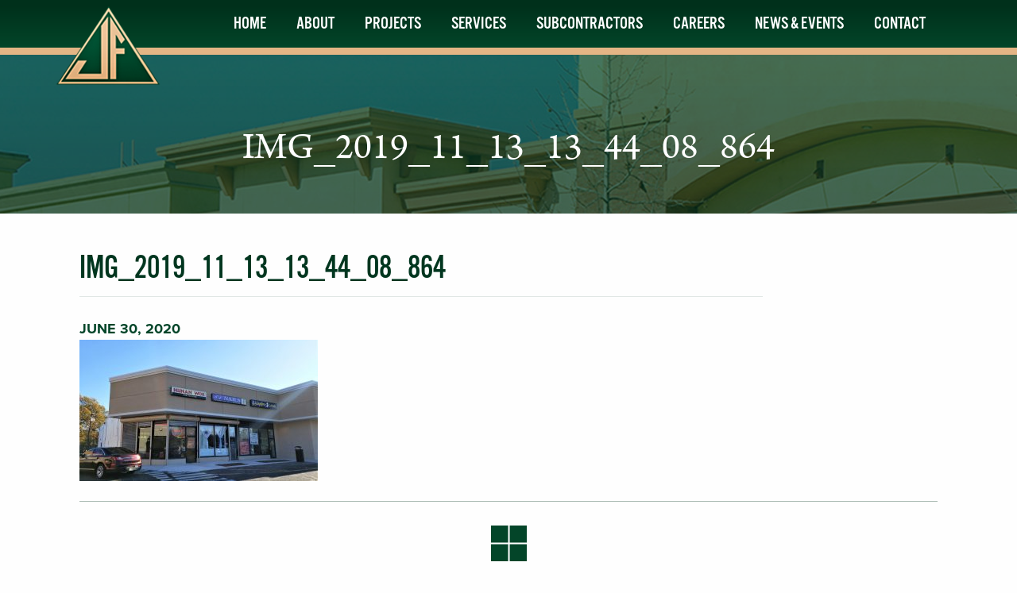

--- FILE ---
content_type: text/javascript
request_url: https://www.jayeff.com/wp-content/themes/jayeff/js/app.js
body_size: 516
content:
/* ==========================================================================
   Author: XHTMLmaster.com
   ========================================================================== */
$(function() {
	
	$('#banner').each(function(){
		var bg = $('img', this).attr('src');
		if(bg) {
			$(this).css('background-image', 'url('+bg+')');
		}
	});
	
	var config = {    
		sensitivity: 9, // number = sensitivity threshold (must be 1 or higher)    
		interval: 200,  // number = milliseconds for onMouseOver polling interval    
		over: doOpen,   // function = onMouseOver callback (REQUIRED)    
		timeout: 200,   // number = milliseconds delay before onMouseOut    
		out: doClose    // function = onMouseOut callback (REQUIRED)    
  };	
	function doOpen() {
		$('a:first', this).addClass("hover");
		$('ul:first',this).slideToggle();
	}
	function doClose() {
		$('a:first', this).removeClass("hover");
		$('ul:first',this).slideToggle();
	}
	$("#header nav ul li").hoverIntent(config);
	
	$('.menu-toggle').click(function() {
		var target = $(this).attr('href');
		$('nav', target).slideToggle();		
		$(this).toggleClass('open');
		return false;
	});
	
	$('#mobile-menu nav ul li').each(function(){
		if($(this).children('ul').length > 0) {
			$(this).prepend('<em></em>');
		}
	});
	
	$('#mobile-menu ul li em').click(function(){
		$(this).toggleClass('active');
		$(this).parent().children('ul').slideToggle();
	});
	
	$('.articles article').matchHeight({
     byRow: true,
  });	
  
  var size = $('.main-projects .slideshow .visible').css('z-index');
	buildCarousel(size);    
	
  $(window).resize(function(){    
	  if($('.main-projects .slideshow .visible').css('z-index') != size) {
		  size = $('.main-projects .slideshow .visible').css('z-index')
		  resizeCarousel(size);
	  }        
  });
  
});

function buildCarousel(size) {
  $('.main-projects .slideshow').cycle({
      fx: 'carousel',
      carouselFluid: true,
      slides: '.item',
      timeout: 0,
      swipe: true,
      prev: '.main-projects .prev',
      next: '.main-projects .next',
      carouselVisible: size
  });   
}

function resizeCarousel(size) {
  $('.main-projects .slideshow').cycle('destroy');
  buildCarousel(size);
}